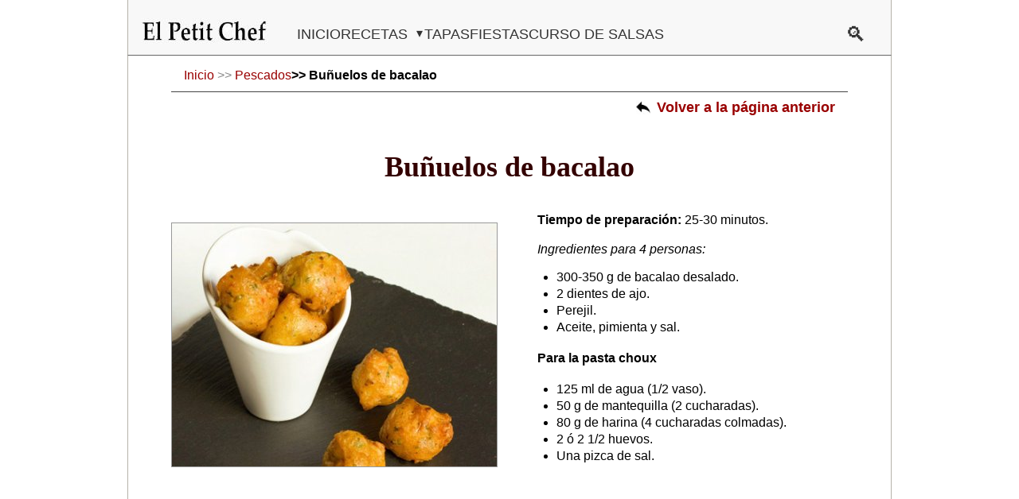

--- FILE ---
content_type: text/html; charset=UTF-8
request_url: https://elpetitchef.com/recetas/bunuelos-de-bacalao
body_size: 8388
content:
<!DOCTYPE html>
<html lang="es" dir="ltr">
  <head>
    <meta charset="utf-8" />
<meta name="description" content="Buñuelos de bacalao, paso a paso con fotografías. Receta de cocina Española." />
<meta name="keywords" content="Bacalao Pescados" />
<meta name="geo.placename" content="Madrid" />
<link rel="canonical" href="https://elpetitchef.com/recetas/bunuelos-de-bacalao" />
<link rel="image_src" href="https://elpetitchef.com/sites/default/files/2020-11/presentacion_166.jpg" />
<meta name="google-site-verification" content="bGMPcCHbH3Jh5KsdcofScFP5WTlLrQ5qgCY8ITJm6jA" />
<meta name="thumbnail" content="https://elpetitchef.com/sites/default/files/2020-11/presentacion_166.jpg" />
<meta name="Generator" content="Drupal 10 (https://www.drupal.org)" />
<meta name="MobileOptimized" content="width" />
<meta name="HandheldFriendly" content="true" />
<meta name="viewport" content="width=device-width, initial-scale=1.0" />
<script type="application/ld+json">{
    "@context": "https://schema.org",
    "@graph": [
        {
            "@type": "Recipe",
            "name": "Buñuelos de bacalao",
            "recipeCuisine": "Española",
            "recipeYield": "4",
            "datePublished": "2025-04-08T08:13:24+0200",
            "totalTime": "P30M",
            "recipeCategory": "Pescados",
            "author": {
                "@type": "Person",
                "name": "José María Alonso"
            },
            "image": {
                "@type": "ImageObject",
                "representativeOfPage": "True",
                "url": "https://elpetitchef.com/sites/default/files/2020-11/presentacion_166.jpg",
                "width": "450",
                "height": "337"
            }
        }
    ]
}</script>

    <title>Buñuelos de bacalao | elpetitchef</title>

  <script>
    window.dataLayer = window.dataLayer || [];
    function gtag(){dataLayer.push(arguments);}
    gtag('consent', 'default', {
      ad_storage: 'denied',
      analytics_storage: 'denied',
      wait_for_update: 500
    });
  </script>

        <style id="critical-css">
      *{box-sizing:border-box;margin:0;padding:0}body,html{height:100%;font-family:Arial,Helvetica,sans-serif;font-size:16px;line-height:1.6;color:#000;background-color:#fff}p{margin-bottom:1rem}.header-nav{display:flex;flex-wrap:nowrap;align-items:center;justify-content:space-between;padding:.5rem 1rem;gap:1.5rem;overflow:visible}.header-nav>div{display:flex;align-items:center;justify-content:flex-start;gap:0;width:100%;height:69px}.container{width:92%;max-width:980px;margin:0 auto;padding:0 1rem}.row{display:flex;flex-wrap:wrap;margin-left:-1rem;margin-right:-1rem}.col-6{flex:1 1 50%;max-width:50%;box-sizing:border-box}.col{padding:1rem;min-width:0;flex:1 1 auto}#header{position:relative;margin:0 auto}#main{max-width:960px;margin:0 auto;border-left:1px solid #b5b2a9;border-right:1px solid #b5b2a9;border-bottom:1px solid #b5b2a9;background-color:#fff}#block-ligero-buscador,#block-ligero-logo,#block-ligero-navegacionprincipal{display:flex;align-items:center}.nav-logo img{width:160px;height:auto;display:block}.site-footer{max-width:960px;margin:0 auto}.vista-home .receta-semana{display:flex;flex-direction:column;align-items:center;text-align:center;margin-top:45px}.vista-home .receta-semana div{margin-bottom:12px}.vista-home .views-view-grid .views-row{display:flex;flex-wrap:wrap;justify-content:center;gap:1rem}.vista-home .views-view-grid .views-row>.views-col{flex:1 1 32%;max-width:32%;box-sizing:border-box}.vista-home .views-view-grid .views-row>.views-col{text-align:center;display:flex;flex-direction:column;align-items:center}.vista-home .views-col img{max-width:100%;height:auto;display:block;margin:0 auto}nav.breadcrumb{display:flex;flex-wrap:wrap;align-items:center;width:100%;max-width:100%;padding:.5rem 1rem;overflow-x:auto;gap:.5rem}nav.breadcrumb>*{min-width:0;flex:0 1 auto}nav.breadcrumb a{text-decoration:none;color:#900}nav.breadcrumb .breadcrumb-current{font-weight:700;color:#000}.breadcrumb-volver{text-align:right;margin-top:5px;margin-bottom:1.5rem;padding-right:1rem}#page_back{background-image:url(/themes/custom/ligero/images/atras.jpg);background-repeat:no-repeat;background-position:left center;background-size:18px 18px;display:inline-block;padding-left:26px;font-weight:700;color:#900;text-decoration:none;font-size:1.1rem;line-height:1.6}#page_back:hover{text-decoration:underline}.back-page-font{display:inline}.anuncio-in-article{min-height:320px;display:block;overflow:hidden}.anuncio-in-article ins.adsbygoogle{display:block!important;min-height:320px!important}.node__content{margin-bottom:50px}.titulo-receta{font-size:2.25rem;font-weight:700;text-align:center;margin:2.5rem 0 2rem;line-height:1.2}#lista-ingredientes,.d-comensales,.d-tiempo{padding-bottom:.75rem;text-align:justify}#lista-ingredientes ul{margin:0 0 1rem 0;padding-left:1.5rem;list-style-type:disc}#lista-ingredientes li{line-height:21px}.bloque-ingredientes{max-width:450px;margin:auto}.contenido-notas,.d-introduccion{margin:2rem 0;padding:0 2rem;text-align:justify}.sections-titles{font-size:1.5rem;font-weight:400;margin:2rem 0 .2rem;padding-left:2.25rem;text-align:left!important}.hr-pt{border:none;border-top:1px solid #300;margin:0 0 1.5rem}.imagen-receta img{max-width:100%;height:auto;display:block;margin-bottom:1rem}.ingredientes,.intro-receta,.notas-receta,.pasos-receta{margin-bottom:2rem}.capa-paso-imagen>div{width:100%;text-align:center}.capa-paso-imagen img{display:inline-block;margin-left:auto;margin-right:auto;max-width:100%;height:auto}.texto-paso{max-width:350px;margin:.75rem auto 1.5rem;padding:0 .5rem;text-align:justify;font-size:1rem;line-height:1.4}.texto-paso p.centrado{font-weight:700;margin:1.3rem 0}figure.imagen-centro-con-borde,figure.imagen-centro-sin-borde{margin:1rem auto;display:inline-block;line-height:0}figure.imagen-centro-con-borde img,figure.imagen-centro-sin-borde img{display:block;max-width:100%;height:auto}.col-6 .capa-paso-imagen{display:flex;justify-content:center}.block-paso-horizontal{display:flex;gap:1rem;flex-direction:row;align-items:start}.sections-titles{font-size:1.5rem;font-weight:700;margin:2rem 0 1rem;text-align:center}.separador-seccion{font-size:1.5rem;font-weight:400;margin:2.5rem 2rem;padding-left:1rem;text-align:left}.separador-simple{font-size:1.6rem;font-weight:400;margin:2rem 2rem;padding-left:1rem;text-align:left}.hr-pt{border:none;border-top:1px solid #300;margin:.5rem 2rem}.vista-recetas .views-infinite-scroll-content-wrapper,.vista-recetas .vista-de-salsas{display:grid;grid-template-columns:repeat(auto-fit,minmax(240px,1fr));gap:1.5rem}.vista-curso{display:grid;grid-template-columns:repeat(auto-fit,minmax(195px,1fr));gap:1.5rem}.vista-recetas .views-row{width:100%!important;max-width:240PX;margin:0 auto;padding:1rem;box-sizing:border-box;display:flex;flex-direction:column;align-items:center;min-width:0}.vista-recetas .views-field-field-imagen-de-presentacion img{width:100%;max-width:100%;height:auto;display:block;margin:0 auto}.views-field-field-imagen-de-presentacion img{border:1px solid #000;box-sizing:border-box}.vista-recetas .views-field-title,.vista-recetas .views-field-title-1{width:100%;min-height:3.6rem;padding-top:.5rem;text-align:center}.vista-recetas .views-field-title a,.vista-recetas .views-field-title-1 a{display:inline-block;max-width:100%;font-family:Georgia,serif;font-weight:700;color:#300;text-decoration:none}.vista-recetas .subtitulos-categorias{grid-column:1/-1}.vista-salsas .field-content img{width:auto;max-width:100%;height:auto;display:block;margin:0 auto}.vista-salsas .views-field-title{margin-bottom:.25rem}.vista-salsas .views-field-title span.field-content{display:block;margin-bottom:0}.vista-salsas .views-field-title a{line-height:1.2;margin-bottom:0}.d-title{padding-top:24px}.d-title{font-size:32px;color:#300;font-weight:700;text-align:center;margin-bottom:42px}.centrado{text-align:center}.paragraph-txt{text-align:justify;font-size:16px;line-height:normal;color:#000}.fuente14{font-size:14px!important}.fuente15{font-size:15px}.fuente16{font-size:16px}.fuente-grande{font-size:20px}.fuente-muy-grande{font-size:26px;color:#300;font-weight:700}.fuente_mini{font-size:14px;line-height:normal;margin-left:5px}.comentario{font-style:italic;color:#404040;padding:8px 13px;display:block}.fuente-flechas{margin-top:-12px;font-size:16px;border-bottom:1px solid #444}.p-rec-pub{margin:40px 0;padding-bottom:10px}.marco-imagen-presentacion{aspect-ratio:4/3;width:100%;height:auto}@media (min-width:960px){#main{min-height:800px}#header{max-width:960px}.nav-logo img{margin-bottom:8px}.bloque-ingredientes{padding-left:35px}}@media (max-width:959px){.col-6{flex:1 1 100%;max-width:100%;text-align:center}#lista-ingredientes,.d-comensales,.d-tiempo{max-width:400px;margin:auto;padding:10px 0 0 10px}}@media (max-width:767px){.contextual,.contextual-links{display:none!important}.row{margin-left:0;margin-right:0}.back-page-font{display:none}.col{padding-left:1rem;padding-right:1rem}.col-md-4{width:100%}.vista-home .views-view-grid .views-row>.views-col{flex:1 1 100%;max-width:100%;width:100%}nav:not(.breadcrumb) a{display:block;margin-bottom:.5rem}}@media (max-width:480px){.marco-imagen-presentacion{width:300px}.cs-buscador .js-form-item-buscar>input{width:240px;margin-left:0}.img-presentacion img{max-width:320px!important}.nav-logo img{max-width:90px}.marco-imagen{width:320px;height:auto}.marco-imagen{width:320px;height:auto}}@media (max-width:516px){.container{width:100%}}
    </style>

    <link rel="preload" href="/themes/custom/ligero/css/main.min.css" as="style" onload="this.rel='stylesheet'">
<noscript><link rel="stylesheet" href="/themes/custom/ligero/css/main.min.css"></noscript>


        <link rel="stylesheet" media="all" href="/sites/default/files/css/css_aRIuvStJkHPezQ-8LVqc6FFxidzt0ajLdd7f_-5pZAw.css?delta=0&amp;language=es&amp;theme=ligero&amp;include=eJwrriwuSc3VT0osTgUAG5MEcA" />

    
    <link rel="manifest" href="/manifest.json">
<link rel="icon" type="image/png" sizes="192x192" href="/android-chrome-192x192.png">
<link rel="icon" type="image/png" sizes="512x512" href="/android-chrome-512x512.png">
<link rel="icon" href="/favicon.ico" type="image/x-icon">
<meta name="theme-color" content="#ffffff">
  </head>

  <body>
  
    <a href="#main-content" class="visually-hidden focusable skip-link">
      Pasar al contenido principal
    </a>
    
      <div class="dialog-off-canvas-main-canvas" data-off-canvas-main-canvas>
    <div id="page">
  <header id="header" class="site-header" style="height:70px">
    <div class="container-full header-nav">
        <div>
    <div id="block-ligero-logo" class="nav-logo">
  
    
      
            <div><a href="/">
<img src="/themes/custom/ligero/images/logo-menu_final.jpg" width="160" height="32" loading="eager" alt="El Petit Chef">
</a></div>
      
  </div>
<nav role="navigation" aria-labelledby="block-ligero-navegacionprincipal-2-menu" id="block-ligero-navegacionprincipal-2" class="petitchef-megamenu">
            
  <h2 class="visually-hidden" id="block-ligero-navegacionprincipal-2-menu">Navegación principal</h2>
  

        <div class="container-fluid">
  <ul class="we-mega-menu-ul nav nav-tabs">
                <li class="we-mega-menu-li level0 ">
        <a href="/" class="we-mega-menu-li">
          Inicio
        </a>

              </li>
                <li class="we-mega-menu-li level0  dropdown-menu">
        <a href="/ingredientes" class="we-mega-menu-li we-megamenu-nolink">
          RECETAS
        </a>

                  <div class="we-mega-menu-submenu">
            <div class="we-mega-menu-submenu-inner">
              <div class="we-mega-menu-row">

                                <div class="we-mega-menu-col">
                  <ul class="nav nav-tabs subul">
                    <li class="we-mega-menu-li"><span class="resaltar">Ingredientes</span></li>
                                                                                                            <li class="we-mega-menu-li"><a href="/ingredientes/grupo/aves">Aves</a></li>
                                                                                        <li class="we-mega-menu-li"><a href="/ingredientes/grupo/carnes">Carnes</a></li>
                                                                                        <li class="we-mega-menu-li"><a href="/ingredientes/lista/pescados">Pescados</a></li>
                                                                                        <li class="we-mega-menu-li"><a href="/ingredientes/grupo/mariscos">Mariscos</a></li>
                                                                                        <li class="we-mega-menu-li"><a href="/ingredientes/grupo/verduras">Verduras</a></li>
                                                                                        <li class="we-mega-menu-li"><a href="/ingredientes/grupo/arroces">Arroces</a></li>
                                                                                        <li class="we-mega-menu-li"><a href="/ingredientes/grupo/pastas">Pastas</a></li>
                                                                                        <li class="we-mega-menu-li"><a href="/ingredientes/grupo/legumbres">Legumbres</a></li>
                                                                                        <li class="we-mega-menu-li"><a href="/ingredientes/lista/setas">Setas</a></li>
                                                                                        <li class="we-mega-menu-li"><a href="/ingredientes/grupo/huevos">Huevos</a></li>
                                                                                        <li class="we-mega-menu-li"><a href="/ingredientes/grupo/patatas">Patatas</a></li>
                                                                                                                                                                                                                                                                                                                                                                                                                                                                                                                                                                                                                                                                                                                                                                                                      </ul>
                </div>

                                <div class="we-mega-menu-col">
                  <ul class="nav nav-tabs subul">
                    <li class="we-mega-menu-li"><span class="resaltar">Platos</span></li>
                                                                                                                                                                                                                                                                                                                                                                                                                                                                                                                                                                                                                                    <li class="we-mega-menu-li"><a href="/tipo-de-plato/ensaladas">Ensaladas</a></li>
                                                                                        <li class="we-mega-menu-li"><a href="/tipo-de-plato/cremas">Cremas</a></li>
                                                                                        <li class="we-mega-menu-li"><a href="/tipo-de-plato/sopas">Sopas</a></li>
                                                                                        <li class="we-mega-menu-li"><a href="/tipo-de-plato/postres">Postres</a></li>
                                                                                        <li class="we-mega-menu-li"><a href="/tipo-de-plato/masas-y-panes">Masas y panes</a></li>
                                                                                        <li class="we-mega-menu-li"><a href="/categorias/salsas-y-fondos">Salsas y fondos</a></li>
                                                                                        <li class="we-mega-menu-li"><a href="/recetas-por-estacion/verano">RECETAS DE VERANO</a></li>
                                                                                                                                                                                                                                                                                                                                                                                                                                                      </ul>
                </div>

                                <div class="we-mega-menu-col we-mega-menu-col--nacionalidad">
                  <ul class="nav nav-tabs subul">
                    <li class="we-mega-menu-li"><span class="resaltar">Nacionalidad</span></li>
                                                                                                                                                                                                                                                                                                                                                                                                                                                                                                                                                                                                                                                                                                                                                                                                                                                                                                                                                                                    <li class="we-mega-menu-li"><a href="/nacionalidad/mediterranea">Recetas mediterraneas</a></li>
                                                                                        <li class="we-mega-menu-li"><a href="/recetas-espanolas">Cocina española</a></li>
                                                                                        <li class="we-mega-menu-li"><a href="/nacionalidad/griega">Cocina griega</a></li>
                                                                                        <li class="we-mega-menu-li"><a href="/nacionalidad/italiana">Cocina italiana</a></li>
                                                                                        <li class="we-mega-menu-li"><a href="/nacionalidad/asiatica">Recetas asiáticas</a></li>
                                                                                        <li class="we-mega-menu-li"><a href="/nacionalidad/china">Cocina china</a></li>
                                                                                        <li class="we-mega-menu-li"><a href="/nacionalidad/japonesa">Cocina japonesa</a></li>
                                                                                        <li class="we-mega-menu-li"><a href="/nacionalidad/india">Cocina india</a></li>
                                                            </ul>
                </div>

              </div>
            </div>
          </div>
              </li>
                <li class="we-mega-menu-li level0 ">
        <a href="/tapas" class="we-mega-menu-li">
          TAPAS
        </a>

              </li>
                <li class="we-mega-menu-li level0 ">
        <a href="/recetas-para-celebraciones" class="we-mega-menu-li">
          FIESTAS
        </a>

              </li>
                <li class="we-mega-menu-li level0 ">
        <a href="/curso-de-salsas" class="we-mega-menu-li">
          CURSO DE SALSAS
        </a>

              </li>
      </ul>
</div>

  </nav>
<div id="block-ligero-botonmenumovil" class="boton-menu-movil">
  
    
      
            <div><button class="menu-close" aria-label="Cerrar menú">✕</button>
<button class="menu-toggle" aria-label="Abrir menú">☰</button></div>
      
  </div>
<nav role="navigation" aria-labelledby="block-ligero-navegacionprincipalmovil-menu" id="block-ligero-navegacionprincipalmovil">
            
  <h2 class="visually-hidden" id="block-ligero-navegacionprincipalmovil-menu">Navegación principal móvil</h2>
  

        
              <ul>
              <li>
        <a href="https://elpetitchef.com/">INICIO</a>
              </li>
          <li>
        <a href="/recetas-para-celebraciones" data-drupal-link-system-path="recetas-para-celebraciones">FIESTAS</a>
              </li>
          <li>
        <span>Recetas por ingredientes</span>
                                <ul>
              <li>
        <a href="/ingredientes/grupo/arroces" data-drupal-link-system-path="ingredientes/grupo/arroces">Arroces</a>
              </li>
          <li>
        <a href="/ingredientes/grupo/aves" data-drupal-link-system-path="ingredientes/grupo/aves">Aves</a>
              </li>
          <li>
        <a href="/ingredientes/grupo/carnes" data-drupal-link-system-path="ingredientes/grupo/carnes">Carnes</a>
              </li>
          <li>
        <a href="/ingredientes/grupo/huevos" data-drupal-link-system-path="ingredientes/grupo/huevos">Huevos</a>
              </li>
          <li>
        <a href="/ingredientes/grupo/legumbres" data-drupal-link-system-path="ingredientes/grupo/legumbres">Legumbres</a>
              </li>
          <li>
        <a href="/ingredientes/grupo/mariscos" data-drupal-link-system-path="ingredientes/grupo/mariscos">Mariscos</a>
              </li>
          <li>
        <a href="/ingredientes/grupo/pastas" data-drupal-link-system-path="ingredientes/grupo/pastas">Pastas</a>
              </li>
          <li>
        <a href="/ingredientes/grupo/patatas" data-drupal-link-system-path="ingredientes/grupo/patatas">Patatas</a>
              </li>
          <li>
        <a href="/ingredientes/lista/pescados" data-drupal-link-system-path="ingredientes/lista/pescados">Pescados</a>
              </li>
          <li>
        <a href="/ingredientes/lista/setas" data-drupal-link-system-path="ingredientes/lista/setas">Setas</a>
              </li>
          <li>
        <a href="/ingredientes/grupo/verduras" data-drupal-link-system-path="ingredientes/grupo/verduras">Verduras</a>
              </li>
        </ul>
  
              </li>
          <li>
        <span>Recetas por tipo de plato</span>
                                <ul>
              <li>
        <a href="/tipo-de-plato/ensaladas" data-drupal-link-system-path="tipo-de-plato/ensaladas">Ensaladas</a>
              </li>
          <li>
        <a href="/tipo-de-plato/cremas" data-drupal-link-system-path="tipo-de-plato/cremas">Cremas</a>
              </li>
          <li>
        <a href="/tipo-de-plato/masas-y-panes" data-drupal-link-system-path="tipo-de-plato/masas-y-panes">Masas y panes</a>
              </li>
          <li>
        <a href="/categorias/salsas-y-fondos" data-drupal-link-system-path="node/4363">Salsas y fondos</a>
              </li>
          <li>
        <a href="/tipo-de-plato/sopas" data-drupal-link-system-path="tipo-de-plato/sopas">Sopas</a>
              </li>
          <li>
        <a href="/tipo-de-plato/postres" data-drupal-link-system-path="tipo-de-plato/postres">Postres</a>
              </li>
        </ul>
  
              </li>
          <li>
        <span>Recetas por nacionalidad</span>
                                <ul>
              <li>
        <a href="/nacionalidad/mediterranea" data-drupal-link-system-path="nacionalidad/mediterranea">RECETAS MEDITERRANEAS</a>
              </li>
          <li>
        <a href="/recetas-espanolas" data-drupal-link-system-path="recetas-espanolas">Cocina española</a>
              </li>
          <li>
        <a href="/nacionalidad/griega" data-drupal-link-system-path="nacionalidad/griega">Cocina griega</a>
              </li>
          <li>
        <a href="/nacionalidad/italiana" data-drupal-link-system-path="nacionalidad/italiana">Cocina italiana</a>
              </li>
          <li>
        <a href="/nacionalidad/asiatica" data-drupal-link-system-path="nacionalidad/asiatica">RECETAS ASIATICAS</a>
              </li>
          <li>
        <a href="/nacionalidad/japonesa" data-drupal-link-system-path="nacionalidad/japonesa">Japonesas</a>
              </li>
          <li>
        <a href="/nacionalidad/china" data-drupal-link-system-path="nacionalidad/china">Chinas</a>
              </li>
          <li>
        <a href="/nacionalidad/india" data-drupal-link-system-path="nacionalidad/india">Indias</a>
              </li>
        </ul>
  
              </li>
          <li>
        <a href="/tapas" data-drupal-link-system-path="tapas">TAPAS</a>
              </li>
          <li>
        <a href="/recetas-por-estacion/verano" data-drupal-link-system-path="recetas-por-estacion/verano">RECETAS DE VERANO</a>
              </li>
          <li>
        <a href="/curso-de-salsas" data-drupal-link-system-path="node/4375">CURSO DE SALSAS</a>
              </li>
        </ul>
  


  </nav>
<div id="block-ligero-buscador" class="nav-buscador">
  
    
      
            <div><a href="/buscador" class="search-link" aria-label="Buscar">
  🔍
</a></div>
      
  </div>

  </div>

    </div>
  </header>

  
  
  <div id="main-wrapper">
    <main id="main" role="main">
      
      <div class="container">
        <div class="row">
          
          <div class="content col">
            <a id="main-content" tabindex="-1"></a>
              <div>
    <div data-drupal-messages-fallback class="hidden"></div><article class="node-receta receta">

<nav class="breadcrumb fuente-flechas">
    <span class="breadcrumb-item d-none d-md-inline">
    <a href="/">Inicio</a>
  </span>
  <span class="breadcrumb-separate d-none d-md-inline"> &gt;&gt; </span>

                    
                  <span class="breadcrumb-item">
        <a href="/ingredientes/grupo/pescados">Pescados</a>
      </span>
      
    <span class="breadcrumb-item breadcrumb-current"> &gt;&gt; Buñuelos de bacalao</span>
</nav>
<div class="breadcrumb-volver">
  <a href="javascript:history.back(0)" id="page_back">
    Volver <span class="back-page-font">a la página anterior</span>
  </a>
</div>

  <h1 class="titulo-receta"><span>Buñuelos de bacalao</span>
</h1>

  <div class="row ingredients-block">
    <div class="col-6">
      <div class="capa-paso-imagen">
<figure class="imagen-centro-con-borde">
          
    <picture>
            <source 
        srcset="/sites/default/files/styles/presentacion_408/public/2020-11/presentacion_166.jpg?itok=EdpTHOGQ" 
        media="(min-width: 481px)" 
        type="image/jpeg">

            <source 
        srcset="/sites/default/files/styles/presentacion_movil/public/2020-11/presentacion_166.jpg?itok=hO-8-LZj"
        media="(max-width: 480px)" 
        type="image/jpeg"
        sizes="300px">

            <img 
        src="/sites/default/files/styles/presentacion_movil/public/2020-11/presentacion_166.jpg?itok=hO-8-LZj"
        alt="foto de presentacion"
        width="300"
        height="225"
        class="img-fluid marco-imagen-presentacion"
        fetchpriority="high">
    </picture>
  </figure>




      </div>
    </div>
    <div class="col-6 bloque-ingredientes">
               <div class="d-tiempo">
         <strong>Tiempo de preparación:</strong> 25-30 minutos.
         </div>
                          <div class="d-comensales">
            <em>Ingredientes para 4 personas:</em>
          </div>
                          <div id="lista-ingredientes">
            <ul class="lista">
	<li itemprop="ingredients">300-350 g de bacalao desalado.</li>
	<li itemprop="ingredients">2 dientes de ajo.</li>
	<li itemprop="ingredients">Perejil.</li>
	<li itemprop="ingredients">Aceite, pimienta y sal.</li>
</ul>

<p class="resaltar">Para la pasta choux</p>

<ul class="lista">
	<li itemprop="ingredients">125 ml de agua (1/2 vaso).</li>
	<li itemprop="ingredients">50 g de mantequilla (2 cucharadas).</li>
	<li itemprop="ingredients">80 g de harina (4 cucharadas colmadas).</li>
	<li itemprop="ingredients">2 ó 2 1/2 huevos.</li>
	<li itemprop="ingredients">Una pizca de sal.</li>
</ul>

          </div>
            </div>
  </div>

  <div class="w-100 anuncio-in-article">
  <ins class="adsbygoogle ads-deferred"
       style="display:block; text-align:center;"
       data-ad-layout="in-article"
       data-ad-format="fluid"
       data-ad-client="ca-pub-3814395145696970"
       data-ad-slot="6012527938"></ins>
  <script>
    (adsbygoogle = window.adsbygoogle || []).push({});
  </script>
</div>
  <div class="seccion-elaboracion">
    <p class="sections-titles">Elaboración</p>
    <hr class="hr-pt">
    <div class="row">
            
    
      <div class="col-6 mb-4">
      <div class="block-paso">
        <div class="capa-paso-imagen">
<figure class="imagen-centro-sin-borde">
    <picture>
    <source srcset="/sites/default/files/styles/large/public/2020-11/paso1_150.jpg?itok=_s0OFy17" media="(min-width: 480px)" type="image/jpeg">
    <source srcset="/sites/default/files/styles/paso_movil/public/2020-11/paso1_150.jpg?itok=LQPmBVAa" media="(max-width: 479px)" type="image/jpeg">
    <img
      src="/sites/default/files/styles/paso_movil/public/2020-11/paso1_150.jpg?itok=LQPmBVAa"
      alt="Imagen de paso"
      width="350"
      height="262"
      class="img-fluid marco-imagen"
      loading="lazy"
      decoding="async"
    >
  </picture>
</figure>
        </div>
        <div class="views-field-body">
          <div class="field-content texto-paso"><div class="texto Estilo1 w340px">
<p class="centrado Estilo4 colorPropio">PASO 1</p>

<p><span class="resaltar italica">Comenzamos preparando la pasta choux</span></p>

<p>Ponemos en un cazo 125 ml de agua, 50 g de mantequilla, y una pizca de sal.</p>

<p>Calentamos a fuego medio hasta que la mezcla comience a hervir, entonces, añadimos la harina de golpe.</p>

<p>Retiramos el cazo del fuego y removemos con fuerza hasta conseguir una pasta homogénea.</p>

<p>La dejamos enfriar 5 ó 6 minutos.</p>
</div>
</div>
        </div>
      </div>
    </div>
                    
    
      <div class="col-6 mb-4">
      <div class="block-paso">
        <div class="capa-paso-imagen">
<figure class="imagen-centro-con-borde">
    <picture>
    <source srcset="/sites/default/files/styles/large/public/2020-11/paso2_161.jpg?itok=bwT3LO_z" media="(min-width: 480px)" type="image/jpeg">
    <source srcset="/sites/default/files/styles/paso_movil/public/2020-11/paso2_161.jpg?itok=pHVKEDFj" media="(max-width: 479px)" type="image/jpeg">
    <img
      src="/sites/default/files/styles/paso_movil/public/2020-11/paso2_161.jpg?itok=pHVKEDFj"
      alt="Imagen de paso"
      width="350"
      height="262"
      class="img-fluid marco-imagen"
      loading="lazy"
      decoding="async"
    >
  </picture>
</figure>
        </div>
        <div class="views-field-body">
          <div class="field-content texto-paso"><div class="texto Estilo1 w340px">
<p class="centrado Estilo4 colorPropio">PASO 2</p>

<p>Volvemos a poner el cazo en el fuego, y removemos constantemente hasta que la masa forme una bola y se despegue del fondo (1-2 minutos).</p>
</div>
</div>
        </div>
      </div>
    </div>
            <div class="w-100 seccion-estilo-doble">
      <ins class="adsbygoogle ads-deferred"
         style="display:block; text-align:center;"
         data-ad-layout="in-article"
         data-ad-format="fluid"
         data-ad-client="ca-pub-3814395145696970"
         data-ad-slot="1927459603"></ins>
      <script>
         (adsbygoogle = window.adsbygoogle || []).push({}); 
      </script>
      <br><br>
    </div>
                  
    
      <div class="col-6 mb-4">
      <div class="block-paso">
        <div class="capa-paso-imagen">
<figure class="imagen-centro-con-borde">
    <picture>
    <source srcset="/sites/default/files/styles/large/public/2020-11/paso3_145.jpg?itok=cyqcGycU" media="(min-width: 480px)" type="image/jpeg">
    <source srcset="/sites/default/files/styles/paso_movil/public/2020-11/paso3_145.jpg?itok=IYs1gSPF" media="(max-width: 479px)" type="image/jpeg">
    <img
      src="/sites/default/files/styles/paso_movil/public/2020-11/paso3_145.jpg?itok=IYs1gSPF"
      alt="Imagen de paso"
      width="350"
      height="262"
      class="img-fluid marco-imagen"
      loading="lazy"
      decoding="async"
    >
  </picture>
</figure>
        </div>
        <div class="views-field-body">
          <div class="field-content texto-paso"><div class="texto Estilo1 w340px">
<p class="centrado Estilo4 colorPropio">PASO 3</p>

<p>Lo apartamos del fuego e incorporamos los huevos de uno en uno, asegurándonos de que están perfectamente integrados antes de agregar el siguiente.</p>

<p>La única dificultad de esta elaboración es alcanzar la consistencia adecuada; la masa no debe quedar ni demasiado líquida ni demasiado espesa, el problema es que los huevos nunca pesan lo mismo, por lo que la cantidad puede variar entre dos y dos y medio.</p>

<p><span class="Estilo10">Nota: este paso también se puede realizar con las varillas de la batidora eléctrica.</span></p>
</div>
</div>
        </div>
      </div>
    </div>
                    
    
      <div class="col-6 mb-4">
      <div class="block-paso">
        <div class="capa-paso-imagen">
<figure class="imagen-centro-con-borde">
    <picture>
    <source srcset="/sites/default/files/styles/large/public/2020-11/paso4_144.jpg?itok=5AYS-0nM" media="(min-width: 480px)" type="image/jpeg">
    <source srcset="/sites/default/files/styles/paso_movil/public/2020-11/paso4_144.jpg?itok=DEkoPkdz" media="(max-width: 479px)" type="image/jpeg">
    <img
      src="/sites/default/files/styles/paso_movil/public/2020-11/paso4_144.jpg?itok=DEkoPkdz"
      alt="Imagen de paso"
      width="350"
      height="262"
      class="img-fluid marco-imagen"
      loading="lazy"
      decoding="async"
    >
  </picture>
</figure>
        </div>
        <div class="views-field-body">
          <div class="field-content texto-paso"><div class="texto Estilo1 w340px">
<p class="centrado Estilo4 colorPropio">PASO 4</p>

<p>El resultado será una masa ligera y brillante, que al agitar la cuchara se desprenda fácilmente.</p>
</div>
</div>
        </div>
      </div>
    </div>
                    
    
      <div class="col-6 mb-4">
      <div class="block-paso">
        <div class="capa-paso-imagen">
<figure class="imagen-centro-con-borde">
    <picture>
    <source srcset="/sites/default/files/styles/large/public/2020-11/paso5_100.jpg?itok=UtYBQHZH" media="(min-width: 480px)" type="image/jpeg">
    <source srcset="/sites/default/files/styles/paso_movil/public/2020-11/paso5_100.jpg?itok=GamyjJgo" media="(max-width: 479px)" type="image/jpeg">
    <img
      src="/sites/default/files/styles/paso_movil/public/2020-11/paso5_100.jpg?itok=GamyjJgo"
      alt="Imagen de paso"
      width="350"
      height="262"
      class="img-fluid marco-imagen"
      loading="lazy"
      decoding="async"
    >
  </picture>
</figure>
        </div>
        <div class="views-field-body">
          <div class="field-content texto-paso"><div class="texto Estilo1 w340px">
<p class="centrado Estilo4 colorPropio">PASO 5</p>

<p>Cogemos una rama de perejil, arrancamos las hojas y tiramos los tallos.</p>

<p>Lavamos las hojas con agua fría y las secamos con un paño de cocina o un papel absorbente.</p>

<p>Las picamos muy finitas, como se muestra en la imagen.</p>

<p>Pelamos los dientes de ajo y los picamos también muy finitos.</p>

<p>Por último, quitamos la piel al bacalao y lo cortamos en pequeños cubitos.</p>
</div>
</div>
        </div>
      </div>
    </div>
                    
    
      <div class="col-6 mb-4">
      <div class="block-paso">
        <div class="capa-paso-imagen">
<figure class="imagen-centro-con-borde">
    <picture>
    <source srcset="/sites/default/files/styles/large/public/2020-11/paso6_74.jpg?itok=nD8xXkUJ" media="(min-width: 480px)" type="image/jpeg">
    <source srcset="/sites/default/files/styles/paso_movil/public/2020-11/paso6_74.jpg?itok=JF4Od-Oh" media="(max-width: 479px)" type="image/jpeg">
    <img
      src="/sites/default/files/styles/paso_movil/public/2020-11/paso6_74.jpg?itok=JF4Od-Oh"
      alt="Imagen de paso"
      width="350"
      height="262"
      class="img-fluid marco-imagen"
      loading="lazy"
      decoding="async"
    >
  </picture>
</figure>
        </div>
        <div class="views-field-body">
          <div class="field-content texto-paso"><div class="texto Estilo1 w340px">
<p class="centrado Estilo4 colorPropio">PASO 6</p>

<p>Este paso es opcional. Normalmente el ajo se añade crudo a la masa, pero para mi gusto, el tiempo de freidura no es suficiente para cocinarlo y el sabor resulta algo fuerte.</p>

<p>Para suavizar el sabor a ajo, lo freímos en una sartén con muy poco aceite a fuego suave, sólo unos segundos, sin que llegue a tomar color.</p>

<p>Lo sacamos de la sartén y lo escurrimos bien.</p>

<p><span class="Estilo10">Nota: si prefieres un sabor más intenso a ajo, sáltate este paso, y añádelo directamente a la masa.</span></p>
</div>
</div>
        </div>
      </div>
    </div>
                    
    
      <div class="col-6 mb-4">
      <div class="block-paso">
        <div class="capa-paso-imagen">
<figure class="imagen-centro-con-borde">
    <picture>
    <source srcset="/sites/default/files/styles/large/public/2020-11/paso7_38.jpg?itok=c3lV7hhe" media="(min-width: 480px)" type="image/jpeg">
    <source srcset="/sites/default/files/styles/paso_movil/public/2020-11/paso7_38.jpg?itok=RVNt61nL" media="(max-width: 479px)" type="image/jpeg">
    <img
      src="/sites/default/files/styles/paso_movil/public/2020-11/paso7_38.jpg?itok=RVNt61nL"
      alt="Imagen de paso"
      width="350"
      height="262"
      class="img-fluid marco-imagen"
      loading="lazy"
      decoding="async"
    >
  </picture>
</figure>
        </div>
        <div class="views-field-body">
          <div class="field-content texto-paso"><div class="texto Estilo1 w340px">
<p class="centrado Estilo4 colorPropio">PASO 7</p>

<p>Mezclamos en un bol la pasta choux con el perejil, el ajo, y el bacalao.</p>

<p>Añadimos sal y pimienta al gusto.</p>
</div>
</div>
        </div>
      </div>
    </div>
                    
    
      <div class="col-6 mb-4">
      <div class="block-paso">
        <div class="capa-paso-imagen">
<figure class="imagen-centro-sin-borde">
    <picture>
    <source srcset="/sites/default/files/styles/large/public/2020-11/paso8_20.jpg?itok=sV-BvEJg" media="(min-width: 480px)" type="image/jpeg">
    <source srcset="/sites/default/files/styles/paso_movil/public/2020-11/paso8_20.jpg?itok=svQLB-AO" media="(max-width: 479px)" type="image/jpeg">
    <img
      src="/sites/default/files/styles/paso_movil/public/2020-11/paso8_20.jpg?itok=svQLB-AO"
      alt="Imagen de paso"
      width="350"
      height="262"
      class="img-fluid marco-imagen"
      loading="lazy"
      decoding="async"
    >
  </picture>
</figure>
        </div>
        <div class="views-field-body">
          <div class="field-content texto-paso"><div class="texto Estilo1 w340px">
<p class="centrado Estilo4 colorPropio">PASO 8</p>

<p>Los freímos en una sartén o cazo pequeño con abundante aceite, a una temperatura no muy alta para que se hagan bien por dentro, pero tampoco excesivamente baja, para que la envoltura resulte crujiente y dorada. La temperatura ideal es 170-180ºC.</p>

<p>Para dar forma a los buñuelos usamos dos cucharas, con una cogemos la masa, y nos ayudamos de la otra para dar forma y empujar la masa al aceite.</p>

<p>Los freímos 5-6 minutos, hasta dejarlos bien doraditos, moviéndolos constantemente con una espumadera para que se hagan bien por todas partes.</p>

<p>Finalmente, los escurrimos sobre un papel absorbente y listos para servir.</p>

<p><span class="Estilo10">Nota: he utilizado un aceite de girasol para no dar sabor a los buñuelos, si utilizas uno de oliva, mejor si es suave.</span></p>
</div>
</div>
        </div>
      </div>
    </div>
            </div>
  </div>


<script>
  const adsDeferred = document.querySelectorAll('.adsbygoogle.ads-deferred');
  let adsLoaded = false;
  function loadAdsenseOnScroll() {
    if (adsLoaded) return;
    adsLoaded = true;

    adsDeferred.forEach(el => {
      (adsbygoogle = window.adsbygoogle || []).push({});
    });

    window.removeEventListener('scroll', loadAdsenseOnScroll);
  }
  window.addEventListener('scroll', loadAdsenseOnScroll);
</script>
<script>
  // Diferido de Google FundingChoices (GDPR Consent)
  window.requestIdleCallback(() => {
    const s = document.createElement('script');
    s.src = "https://fundingchoicesmessages.google.com/i/pub-3814395145696970"; // tu ID real
    s.async = true;
    document.head.appendChild(s);
  });
</script>
</article>




  </div>

          </div>

                  </div>
      </div>
    </main>
  </div>

  
  <footer class="site-footer">
    <div class="container footer-wrapper">
        <div>
    <div id="block-ligero-mifooter">
  
    
      
            <div><footer class="footer container">
  <div class="row">
    <div class="col-6">
      <p>© Elpetitchef | 2005 - 2025</p>
    </div>
   <div class="col-6 footer-info">
      <p><a href="/politica-de-privacidad" class="footer-link">Política de Privacidad</a></p>
    </div>
  </div>
</footer>

</div>
      
  </div>

  </div>

      
      
      
      
    </div>
  </footer>
</div>


  </div>

    
    <script src="/sites/default/files/js/js_5pyh8QG9NlTqP-11ARKQ0i8k1-4e99lNXg61f3Z9KIM.js?scope=footer&amp;delta=0&amp;language=es&amp;theme=ligero&amp;include=eJzLyUxPLcrXT8us0M3NzMtIzUzPKNHJgQjmpuaV6uaXpRblJFYCAD5aD6Q"></script>

    
    <script async src="https://pagead2.googlesyndication.com/pagead/js/adsbygoogle.js?client=ca-pub-3814395145696970" crossorigin="anonymous"></script>
  </body>
</html>


--- FILE ---
content_type: text/html; charset=utf-8
request_url: https://www.google.com/recaptcha/api2/aframe
body_size: 257
content:
<!DOCTYPE HTML><html><head><meta http-equiv="content-type" content="text/html; charset=UTF-8"></head><body><script nonce="4ZCmdiTeL9d7kSgl9YY2ew">/** Anti-fraud and anti-abuse applications only. See google.com/recaptcha */ try{var clients={'sodar':'https://pagead2.googlesyndication.com/pagead/sodar?'};window.addEventListener("message",function(a){try{if(a.source===window.parent){var b=JSON.parse(a.data);var c=clients[b['id']];if(c){var d=document.createElement('img');d.src=c+b['params']+'&rc='+(localStorage.getItem("rc::a")?sessionStorage.getItem("rc::b"):"");window.document.body.appendChild(d);sessionStorage.setItem("rc::e",parseInt(sessionStorage.getItem("rc::e")||0)+1);localStorage.setItem("rc::h",'1769751522623');}}}catch(b){}});window.parent.postMessage("_grecaptcha_ready", "*");}catch(b){}</script></body></html>

--- FILE ---
content_type: application/javascript; charset=utf-8
request_url: https://fundingchoicesmessages.google.com/f/AGSKWxXLg5caG8Ra3pq33HfTCbs4sy7woFsKkZvOn5DPVGt_taPUEvGE5j1abddBGIcsiOJ1lHPKd-ZKRagSqtZi4_6CdEoXe7CY8261VuP2BjXoq_FIQVM_WxSmKglCx0Pf0-9SPAILRQ==?fccs=W251bGwsbnVsbCxudWxsLG51bGwsbnVsbCxudWxsLFsxNzY5NzUxNTIxLDkxOTAwMDAwMF0sbnVsbCxudWxsLG51bGwsW251bGwsWzddXSwiaHR0cHM6Ly9lbHBldGl0Y2hlZi5jb20vcmVjZXRhcy9idW51ZWxvcy1kZS1iYWNhbGFvIixudWxsLFtbOCwiemplblNWLW1Fc3MiXSxbOSwiZW4tVVMiXSxbMTksIjIiXSxbMTcsIlswXSJdLFsyNCwiIl0sWzI5LCJmYWxzZSJdXV0
body_size: -215
content:
if (typeof __googlefc.fcKernelManager.run === 'function') {"use strict";this.default_ContributorServingResponseClientJs=this.default_ContributorServingResponseClientJs||{};(function(_){var window=this;
try{
var QH=function(a){this.A=_.t(a)};_.u(QH,_.J);var RH=_.ed(QH);var SH=function(a,b,c){this.B=a;this.params=b;this.j=c;this.l=_.F(this.params,4);this.o=new _.dh(this.B.document,_.O(this.params,3),new _.Qg(_.Qk(this.j)))};SH.prototype.run=function(){if(_.P(this.params,10)){var a=this.o;var b=_.eh(a);b=_.Od(b,4);_.ih(a,b)}a=_.Rk(this.j)?_.be(_.Rk(this.j)):new _.de;_.ee(a,9);_.F(a,4)!==1&&_.G(a,4,this.l===2||this.l===3?1:2);_.Fg(this.params,5)&&(b=_.O(this.params,5),_.hg(a,6,b));return a};var TH=function(){};TH.prototype.run=function(a,b){var c,d;return _.v(function(e){c=RH(b);d=(new SH(a,c,_.A(c,_.Pk,2))).run();return e.return({ia:_.L(d)})})};_.Tk(8,new TH);
}catch(e){_._DumpException(e)}
}).call(this,this.default_ContributorServingResponseClientJs);
// Google Inc.

//# sourceURL=/_/mss/boq-content-ads-contributor/_/js/k=boq-content-ads-contributor.ContributorServingResponseClientJs.en_US.zjenSV-mEss.es5.O/d=1/exm=kernel_loader,loader_js_executable/ed=1/rs=AJlcJMwkzeCrPzcr4ZTu9XKJQ6RjDJX32Q/m=web_iab_tcf_v2_signal_executable
__googlefc.fcKernelManager.run('\x5b\x5b\x5b8,\x22\x5bnull,\x5b\x5bnull,null,null,\\\x22https:\/\/fundingchoicesmessages.google.com\/f\/AGSKWxW8ktn2o8h6zP-bdhb0YuoUELSedym_jUAVqZbKwxj6U-ZktHTEfxewEBidnEVVkb2webOctuf7HCLa7LhPPpMlnlmB-2DH5nyzlqgyQ5gfEylHv2kuOSs1PoWemzGa5p-6cjsU5w\\\\u003d\\\\u003d\\\x22\x5d,null,null,\x5bnull,null,null,\\\x22https:\/\/fundingchoicesmessages.google.com\/el\/AGSKWxUZ4OJJy6_xV1FoY5luBj9fqc7MjkP3LbW1oxZtiUVuaV9JPqNDmE-K1dcAViLzBK4sF0tYLdWc29UpCCIVBkIetTqbIHIgXfKvWj6IH4sPVW14DuV2RxNj2t8gUTMfClJc11tZ7w\\\\u003d\\\\u003d\\\x22\x5d,null,\x5bnull,\x5b7\x5d\x5d\x5d,\\\x22elpetitchef.com\\\x22,1,\\\x22en\\\x22,null,null,null,null,1\x5d\x22\x5d\x5d,\x5bnull,null,null,\x22https:\/\/fundingchoicesmessages.google.com\/f\/AGSKWxWq3u1VcMlBtsb3r4iNP5G6Y1TRAZOB7l8NfC70qw6du7L9ONVHFAKojz_OfgPesE72T5kMwuEqAl_CqA8lQ4oP_ER8zvIJpYILK3TZaYReg4on2CmHDc7PY0uAeVeCSPG6W4ZHJw\\u003d\\u003d\x22\x5d\x5d');}

--- FILE ---
content_type: text/javascript
request_url: https://elpetitchef.com/sites/default/files/js/js_5pyh8QG9NlTqP-11ARKQ0i8k1-4e99lNXg61f3Z9KIM.js?scope=footer&delta=0&language=es&theme=ligero&include=eJzLyUxPLcrXT8us0M3NzMtIzUzPKNHJgQjmpuaV6uaXpRblJFYCAD5aD6Q
body_size: 331
content:
/* @license GPL-2.0-or-later https://www.drupal.org/licensing/faq */
(function(){const restablecerMinHeight=()=>{const el=document.getElementById('main-wrapper');if(el)el.style.setProperty('min-height','100vh','important');const page=document.getElementById('page');if(page)page.style.setProperty('min-height','100vh','important');};const tiempos=[500,1000,2000,4000];tiempos.forEach((t)=>setTimeout(restablecerMinHeight,t));})();;
document.addEventListener('DOMContentLoaded',function(){const toggle=document.querySelector('.menu-toggle');const closeBtn=document.querySelector('.menu-close');const menu=document.querySelector('#block-ligero-navegacionprincipalmovil');if(toggle&&menu)toggle.addEventListener('click',function(){menu.classList.toggle('open');if(menu.classList.contains('open')){if(closeBtn)closeBtn.style.display='block';}else{if(closeBtn)closeBtn.style.display='none';}});if(closeBtn&&menu)closeBtn.addEventListener('click',function(){menu.classList.remove('open');closeBtn.style.display='none';});document.querySelectorAll('#block-ligero-navegacionprincipalmovil li > span').forEach((trigger)=>{trigger.addEventListener('click',function(){const parentLi=this.parentElement;const allItems=document.querySelectorAll('#block-ligero-navegacionprincipalmovil li.open');allItems.forEach((item)=>{if(item!==parentLi)item.classList.remove('open');});parentLi.classList.toggle('open');});});});;


--- FILE ---
content_type: application/javascript; charset=utf-8
request_url: https://fundingchoicesmessages.google.com/f/AGSKWxVR_QDke2-8zmmmA9mlZL5wIouRDOLtMAOHWgC5kmUP_j7Ng2mhaKnOnRbrlJaqShWo9FiXxMlI7TY11yHmfWuPr3DL-bGjL_sG3Whl2tM06TFTbW-BcVHzsmwLdnI-AXClOHSzIxno0CcTD8So3-AgTdMHVzRXfT5hKF7v6Z15QTsNKRIXvUV1BPZZ/__header_ad_-strip-ads-/article_ad./partnerad..com/adv3/
body_size: -1286
content:
window['395875ea-5113-4d0d-a4df-58fa5b459ff6'] = true;